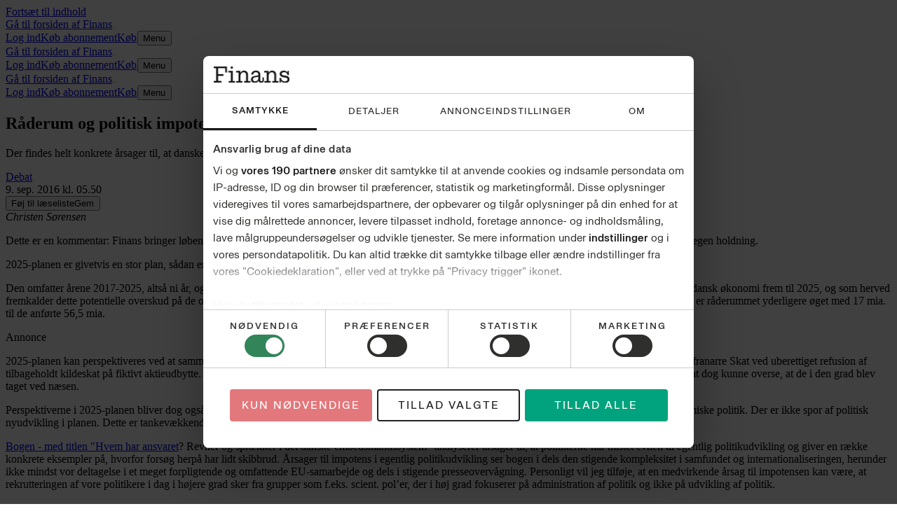

--- FILE ---
content_type: application/javascript; charset=UTF-8
request_url: https://finans.dk/_next/static/chunks/main-app-3238a78181052ff7.js
body_size: 423
content:
(self.webpackChunk_N_E=self.webpackChunk_N_E||[]).push([[7358],{7449:(e,s,n)=>{Promise.resolve().then(n.t.bind(n,55223,23)),Promise.resolve().then(n.t.bind(n,22140,23)),Promise.resolve().then(n.t.bind(n,61412,23)),Promise.resolve().then(n.t.bind(n,80181,23)),Promise.resolve().then(n.t.bind(n,55253,23)),Promise.resolve().then(n.t.bind(n,52993,23)),Promise.resolve().then(n.t.bind(n,14161,23)),Promise.resolve().then(n.t.bind(n,87656,23)),Promise.resolve().then(n.bind(n,2353))},24534:()=>{}},e=>{var s=s=>e(e.s=s);e.O(0,[3699,4546],()=>(s(90209),s(7449))),_N_E=e.O()}]);

--- FILE ---
content_type: application/javascript; charset=UTF-8
request_url: https://finans.dk/_next/static/chunks/6203-1e1c06f467477f47.js
body_size: 3333
content:
"use strict";(self.webpackChunk_N_E=self.webpackChunk_N_E||[]).push([[6203],{8410:(e,t,n)=>{n.d(t,{AudioPlaybackProvider:()=>C,H:()=>h});var a=n(85664),i=n(63276),l=n(23844),r=n(75751),s=n(70593);async function o(e){let t=(0,r.O)(window.location.hostname),n=(0,s.q$)(window.location.hostname),a={env:"production"===t?"production":"test",org:"jyllandsposten",brand:function(){switch(n){case"jyllands-posten.dk":default:return"JyllandsPosten";case"finans.dk":return"Finans"}}(),client:"website",client_version:"1.0.0",user_agent:navigator.userAgent||null,apiKey:"cdcszxG3ofKvI9J4wYOwRncjS2Lysqmp"};return await u(e,a)}async function u(e,t){let n=[],a=await d(e,n,t),i="test"===t.env?"test-audio.jppol.dk":"audio.jppol.dk";return await fetch(`https://${i}/v1/analytics/session`,{method:"POST",headers:{"Content-Type":"application/json","X-Origin":"CustomWeb","X-Hash":a},body:JSON.stringify(n),signal:AbortSignal.timeout(1e4)})}async function d(e,t,n){let a="";e.map(e=>{e.segments.length>0&&(a+=e.session_id,t.push({...n,...e}))});let i=new TextEncoder,l={name:"HMAC",hash:"SHA-256"};return await crypto.subtle.importKey("raw",i.encode(n.apiKey),l,!1,["sign","verify"]).then(e=>crypto.subtle.sign(l.name,e,i.encode(a))).then(e=>Array.from(new Uint8Array(e),e=>e.toString(16).padStart(2,"0")).join(""))}var c=n(76373),p=n(47385),f=n(9135);let k=(0,f.createServerReference)("60ed1b1adcd7abf9adc66a81ae87feb65575b23c7e",f.callServer,void 0,f.findSourceMapURL,"getAudioClipSourceUrl");async function g(e){let{Howl:t}=await n.e(9377).then(n.t.bind(n,39377,23));return window.Howler.canPlayEvent="canplay",new t(e)}async function m(e,t,n){let a=e[t.id]??null;if(null!==a)return a;let i=await k(t.id,!1),l=await g({src:i,preload:!0,html5:!0,onseek:()=>n.onSeek(l),onend:()=>n.onEnd(l),onloaderror(e,n){console.error(`Howler load error for clip id: ${t.id}, clip title: ${t.title}, error: ${e} ${n}`)},onplayerror(e,n){console.error(`Howler playback error for clip: ${t.id}, clip title: ${t.title}, error: ${e} ${n}`)},onload:()=>n.onLoad(l)}),r={...t,howl:l};return e[t.id]=r,r}function y(e,t,n,a){let i="toggle"===t?e.playing()?"pause":"play":t;"play"===i?(n("playing"),e.fade(0,1,200),e.play()):(n("paused"),e.fade(1,0,200),e.once("fade",()=>{"pause"===i?e.pause():(e.stop(),e.volume(1),e.unload()),a?.()}))}function b(e,t){(0,i.useEffect)(()=>{if("mediaSession"in navigator)return navigator.mediaSession.setActionHandler(e,t),function(){navigator.mediaSession.setActionHandler(e,null)}},[e,t])}var w=n(53819),v=n(41902);let S=(0,i.createContext)(void 0);function h(){let e=(0,i.use)(S);return(0,v.L)("AudioPlaybackProvider",e),e}function C(e){let t=(0,i.useRef)({}),n=(0,i.useRef)([]),[r,s]=(0,i.useState)(e.initialActiveClip??null),[u,d]=(0,i.useState)(null),[f,k]=(0,i.useState)(0),[g,v]=(0,i.useState)(e.initialStatus??"paused"),[h,C]=(0,i.useState)(0),{sendEvents:_,createSessionAnalytics:j,updateAudioAnalytics:$,playAudioAnalytics:P}=function(){let e=(0,p.$)(),[t,n]=(0,i.useState)(null),[a,r]=(0,i.useState)(null),s=(0,i.useCallback)(t=>{let a=(0,l.dy)(c.h)?.getPageViewId();a&&(r(a),n({segments:[],session_id:a,type:"js",referrer:document.referrer||null,sso_id:"member"===e.status?e.ssoId:null,anon_id:e.anonId,...t}))},[e]),u=(0,i.useCallback)(e=>{n(t=>{if(!t)return null;let n={starttime_utc:Date.now(),start_pos:e<0?0:e,endtime_utc:Date.now(),end_pos:e<0?0:e},a={...t};return a.segments=[...t.segments,n],a})},[]),d=(0,i.useCallback)(e=>{n(t=>{if(!t||0===t.segments.length)return t;let n={...t},a=[...n.segments],i=a.at(-1);return i&&(a[a.length-1]={...i,endtime_utc:Date.now(),end_pos:e},n.segments=a),n})},[]),f=(0,i.useCallback)(()=>{n(e=>(e&&o([e]),null))},[]),k=(0,i.useCallback)(()=>{n(null)},[]);return(0,i.useMemo)(()=>({createSessionAnalytics:s,playAudioAnalytics:u,updateAudioAnalytics:d,sendEvents:f,clearSessions:k}),[s,u,d,f,k])}();(0,w.M)("beforeunload",()=>{I&&($(I.seek()),_())},{once:!0});let I=null!==r?t.current[r.id]?.howl??null:null,x=(0,i.useCallback)(()=>{let e=n.current,t=e.at(0);t?(A.current(t,null),n.current=e.slice(1),d(n.current)):s(null)},[]),A=(0,i.useRef)(()=>Promise.resolve()),D=(0,i.useCallback)(async(e,n)=>{let a=await m(t.current,e,{onSeek:function(e){k(e.seek())},onEnd:x,onLoad:function(e){k(0),C(e.duration())}});if(a.id!==r?.id){if(r&&r?.id!==e.id){let e=t.current[r.id];e&&($(e.howl.seek()),_(),y(e.howl,"stop",v))}j({program_id:e.programme.id,clip_id:e.id,clip_name:e.title,was_restricted:!1,article_id:n?n.toString():null,auth_reason:null}),P(a.howl.seek()),y(a.howl,"play",v),s({...a}),function e(t){"unloaded"!==t.state()&&(t.playing()&&k(t.seek()),setTimeout(()=>e(t),1e3))}(a.howl)}},[r,j,$,P,_,x]);A.current=D;let H=(0,i.useCallback)(e=>{n.current=e,d(e)},[]),M=(0,i.useCallback)(e=>{var t;null!==I&&("number"==typeof e?I.seek(e):(t=Number.parseInt(e,10),I.seek(I.seek()+t)))},[I]),O=(0,i.useCallback)(e=>{s(null)},[]),E=(0,i.useCallback)(e=>{if(null===I||null===r)return;let t="toggle"===e?I.playing()?"pause":"play":e;"play"===t?P(I.seek()):"pause"===t?$(I.seek()):"stop"===t&&($(I.seek()),_(),s(null)),y(I,e,v)},[I,_,r,P,$]),L=(0,i.useCallback)(()=>E("play"),[E]),R=(0,i.useCallback)(()=>E("pause"),[E]),U=(0,i.useCallback)(()=>E("stop"),[E]),K=(0,i.useCallback)(()=>O("-1"),[O]),N=(0,i.useCallback)(()=>O("+1"),[O]),T=(0,i.useCallback)(e=>{let{seekOffset:t}=e;return M(`-${t??15}`)},[M]),Y=(0,i.useCallback)(e=>{let{seekOffset:t}=e;return M(`+${t??30}`)},[M]),q=(0,i.useCallback)(e=>{let{seekTime:t}=e;return M(t??0)},[M]);b("play",L),b("pause",R),b("stop",U),b("previoustrack",K),b("nexttrack",N),b("seekbackward",T),b("seekforward",Y),b("seekto",q),function(e){let t=e?.title,n=e?.artist,a=e?.album,l=e?.coverImageUrl;(0,i.useEffect)(()=>{if(!("mediaSession"in navigator))return;let e=l?[{src:l,sizes:"600x600",type:"image/jpeg"}]:[];return navigator.mediaSession.metadata=t?new MediaMetadata({title:t,artist:n,album:a,artwork:e}):null,function(){navigator.mediaSession.metadata=null}},[t,n,a,l])}({title:r?.title,artist:r?.programme.publisherName,album:r?.programme.name,coverImageUrl:r?.coverImageUrl}),function(e,t){let n=t.duration,a=t.playbackRate,l=t.position;(0,i.useEffect)(()=>{if("mediaSession"in navigator)return navigator.mediaSession.playbackState=e,l<=n&&navigator.mediaSession.setPositionState({duration:n,playbackRate:a,position:l}),function(){navigator.mediaSession.playbackState="none",navigator.mediaSession.setPositionState()}},[e,n,l,a])}(r?g:"none",{duration:r?.duration??0,playbackRate:1,position:r?f:0});let F=(0,i.useMemo)(()=>({activeClip:r,activePlaylist:u,insertClip:D,insertPlaylist:H,seek:M,skip:O,playback:E,currentPosition:f,audioClipStatus:g,duration:h}),[r,u,D,H,M,O,E,f,g,h]);return(0,a.jsx)(S,{value:F,children:e.children})}},47385:(e,t,n)=>{n.d(t,{$:()=>s,UserIdentityProvider:()=>o});var a=n(85664),i=n(63276),l=n(41902);let r=(0,i.createContext)(void 0);function s(){let e=(0,i.use)(r);return(0,l.L)("UserIdentityProvider",e),e}function o(e){return(0,a.jsx)(r,{value:e.userIdentity,children:e.children})}},55494:(e,t,n)=>{n.d(t,{ek:()=>u,gK:()=>o,px:()=>s,PX:()=>r});var a=n(17423);function i(){return(0,a.pdi)(e=>e)}let l=/^(?<fourDigitYear>\d{4})-(?<twoDigitMonth>0[1-9]|1[0-2])-(?<twoDigitDayOfMonth>[12]\d|0[1-9]|3[01])T(?<twoDigitHour>[01]\d|2[0-3]):(?<twoDigitMinute>[0-5]\d):(?<twoDigitSecond>[0-5]\d)(?<threeDigitMillisecond>\.\d{3})?(?<timeZoneDesignator>Z|[-+]\d{2}:\d{2})$/u;function r(e){return(0,a.FsL)((0,a.YjP)(e),(0,a.yGV)(l,e),i())}function s(e){return(0,a.FsL)((0,a.YjP)(e),(0,a.yGV)(l,e),i())}function o(e){let t=e.toISOString();return`${t.slice(0,-5)}Z`}function u(e){return e.toISOString()}},70593:(e,t,n)=>{n.d(t,{q$:()=>a});function a(e){if("jyllands-posten.dk"===e||"finans.dk"===e||"dinavis.dk"===e||null===e)return e;switch(function(e){let t=e.indexOf(":"),n=-1===t?e:e.slice(0,t),a=n.endsWith(".")?n.slice(0,-1):n,i=a.lastIndexOf("."),l=a.lastIndexOf(".",i-1);return -1===l?a:a.slice(l+1)}(e)){case"jyllands-posten.dk":case"jyllandsposten.dk":case"jp.dk":return"jyllands-posten.dk";case"finans.dk":return"finans.dk";case"dinavis.dk":case"lokalavisen.dk":return"dinavis.dk"}return null}},76373:(e,t,n)=>{n.d(t,{h:()=>a});let a="web"}}]);

--- FILE ---
content_type: application/javascript; charset=UTF-8
request_url: https://finans.dk/_next/static/chunks/6587-95d14a5801d52422.js
body_size: 9853
content:
"use strict";(self.webpackChunk_N_E=self.webpackChunk_N_E||[]).push([[6587],{7336:(e,t,n)=>{n.d(t,{l:()=>r});let a=!1;function r(e){!a&&window.hj&&(window.hj("event",e),a=!0)}},7875:(e,t,n)=>{n.d(t,{Y:()=>c});var a=n(85664),r=n(63276),i=n(41902);function s(e){return e.enabled?(0,a.jsx)("span",{ref:e.ref,className:(0,i.cn)("invisible absolute",null!==e.devtoolsLabel?"left-1 select-none rounded-md bg-black px-1.25 py-0.75 font-bold font-sans text-12 text-white opacity-0 transition-opacity group-hover/telemetry-element-viewed:visible group-hover/telemetry-element-viewed:opacity-100":"size-0",e.className),children:e.devtoolsLabel}):null}var l=n(96182),o=n(38272);function c(e){let t=e.as??"div",n=(0,r.useRef)(0),c=(0,r.useRef)(null),d=(0,r.useRef)(null),u=(0,r.useRef)(null),m=(0,r.useRef)(null),p=(0,r.useRef)(null);return(0,l.B)(c,{targetRatio:0},(0,r.useCallback)((t,a)=>{let{isIntersecting:r}=t;r&&!(n.current>=1)&&null!==c.current&&(e.onEntry?.(c.current),n.current=1,a())},[e.onEntry])),(0,l.B)(d,{targetRatio:1},(0,r.useCallback)((t,a)=>{n.current>=25||null===c.current||(n.current<1&&e.onEntry?.(c.current),e.on25?.(c.current),n.current=25,a())},[e.onEntry,e.on25])),(0,l.B)(u,{targetRatio:1},(0,r.useCallback)((t,a)=>{n.current>=50||null===c.current||(n.current<1&&e.onEntry?.(c.current),n.current<25&&e.on25?.(c.current),e.on50?.(c.current),n.current=50,a())},[e.onEntry,e.on25,e.on50])),(0,l.B)(m,{targetRatio:1},(0,r.useCallback)((t,a)=>{n.current>=75||null===c.current||(n.current<1&&e.onEntry?.(c.current),n.current<25&&e.on25?.(c.current),n.current<50&&e.on50?.(c.current),e.on75?.(c.current),n.current=75,a())},[e.onEntry,e.on25,e.on50,e.on75])),(0,l.B)(p,{targetRatio:1},(0,r.useCallback)((t,a)=>{n.current>=100||null===c.current||(n.current<1&&e.onEntry?.(c.current),n.current<25&&e.on25?.(c.current),n.current<50&&e.on50?.(c.current),n.current<75&&e.on75?.(c.current),e.on100?.(c.current),n.current=100,a())},[e.onEntry,e.on25,e.on50,e.on75,e.on100])),(0,l.B)(c,{targetRatio:0},(0,r.useCallback)((t,a)=>{let{isIntersecting:r}=t;r||100!==n.current||null===c.current||(e.onExit?.(c.current),n.current=101,a())},[e.onExit])),(0,a.jsxs)(t,{ref:c,id:e.id,className:(0,i.cn)("relative",!1,e.className),style:e.style,...e.dosTracking?function(e){switch(e.type){case"element":return(0,o.U)({"obs-elem":"","obs-elem-id":e.elementId,"obs-elem-content-id":e.contentId,"obs-elem-type":e.elementType,...e.experiments?.length!==void 0&&e.experiments?.length>0?{"obs-elem-experiments":e.experiments.join(" ")}:{},"obs-elem-additional-data":`${JSON.stringify(e.additionalData)}`});case"boundary":return(0,o.U)({"obs-boundary":"","obs-boundary-id":e.boundaryId,"obs-boundary-type":e.boundaryType,...e.experiments?.length!==void 0&&e.experiments?.length>0?{"obs-boundary-experiments":e.experiments.join(" ")}:{},"obs-boundary-additional-data":`${JSON.stringify(e.additionalData)}`})}}(e.dosTracking):{},children:[(0,a.jsx)(s,{ref:d,devtoolsLabel:null,className:"top-1/4",enabled:void 0!==e.on25}),(0,a.jsx)(s,{ref:u,devtoolsLabel:null,className:"top-1/2",enabled:void 0!==e.on50}),(0,a.jsx)(s,{ref:m,devtoolsLabel:null,className:"top-3/4",enabled:void 0!==e.on75}),(0,a.jsx)(s,{ref:p,devtoolsLabel:null,className:"bottom-0",enabled:void 0!==e.on100||void 0!==e.onExit}),e.children]})}},9480:(e,t,n)=>{n.d(t,{r:()=>r});var a=n(85664);function r(e){return(0,a.jsx)("span",{className:"sr-only",children:e.children})}},9485:(e,t,n)=>{n.r(t),n.d(t,{JpPodcastPlayButton:()=>l});var a=n(85664),r=n(41902),i=n(28179),s=n(25207);function l(e){return(0,a.jsxs)("div",{className:(0,r.cn)(e.customStyle?"relative ml-auto":e.featured?"absolute right-2 bottom-3.5 flex gap-x-1":"absolute top-12 right-1 flex gap-x-1 md:top-auto md:bottom-2",e.className),children:[e.featured?(0,a.jsx)("span",{className:"flex items-center font-medium font-sans text-14/18 text-white uppercase tracking-wide md:text-16/20",children:"Restricted"===e.clip.visibility?"Digital Plus":"Lyt"}):null,(0,a.jsx)(s.a,{articleId:e.articleId,tracking:e.tracking,clipId:e.clip.id,children:(0,a.jsx)(i.$,{clip:e.clip,playlist:e.playlist,articleId:e.articleId,useHotjarAudioClickTracking:e.useHotjarAudioClickTracking,tracking:e.tracking,noPodcastAccessPopupContent:e.noPodcastAccessPopupContent,hasAccessToLockedAudio:e.hasAccessToLockedAudio,isLoginDown:e.isLoginDown,iconClassName:"size-full fill-grey-900",buttonClassName:(0,r.cn)("flex items-center justify-center rounded-full border-none bg-white drop-shadow-[1px_1px_3px_rgba(0,0,0,0.50)] hover:bg-grey-50",e.customStyle||e.featured?"size-5 md:size-6":"size-4 md:size-5")})})]})}},11220:(e,t,n)=>{n.d(t,{c:()=>o});var a=n(17423),r=n(84211),i=n(27912),s=n(55494),l=n(58930);function o(e){return(0,l.g)(c,{schema:"iglu:dk.jyllands-posten/element_in_view/jsonschema/1-0-0",data:{id:e.elementId,tag_name:"",classes:[],tracking_labels:e.trackingLabels??[],timestamp:(0,s.gK)(e.utcNow),additional_data:(0,r.D)(e.additionalData)}})}let c=(0,i.k)("iglu:dk.jyllands-posten/element_in_view/jsonschema/1-0-0",{id:(0,a.YjP)(),tag_name:(0,a.YjP)(),classes:(0,a.YOg)((0,a.YjP)()),tracking_labels:(0,a.YOg)((0,a.YjP)()),timestamp:(0,s.PX)(),additional_data:r.f})},14582:(e,t,n)=>{n.d(t,{q:()=>u});var a=n(85664),r=n(98588),i=n(63276),s=n(75305),l=n(36289),o=n(29404),c=n(41902),d=n(9571);function u(e){let t=(0,o.Z)(),[n,u]=(0,i.useState)(null),m=(0,i.useMemo)(()=>({current:n}),[n]);return(0,d.w)(m,t=>{let{status:a,deltaY:r}=t;n?.style.setProperty("--swipe-offset-y","completed"===a&&r<100||"cancelled"===a?"0":`${Math.max(r,0)}`),"completed"===a&&r>=100&&e.onClose()}),(0,a.jsxs)(r.lG,{className:"relative z-50",open:e.open,onClose:e.onClose,children:[(0,a.jsx)(r.Xi,{className:"fixed inset-0 bg-black/30 backdrop-blur-sm duration-300 ease-out data-closed:opacity-0",transition:!0}),(0,a.jsx)("div",{className:(0,c.cn)("fixed inset-0 mx-auto flex w-screen items-end justify-center overflow-y-auto md:items-center",e.className),children:(0,a.jsxs)(r.Lj,{className:(0,c.cn)("relative w-full bg-white p-3 align-middle font-sans text-18/24 text-grey-600 shadow-xl md:w-auto md:max-w-70","duration-300 ease-out data-closed:translate-y-full data-closed:opacity-0 motion-safe:transition-all md:data-closed:translate-y-0 md:data-closed:scale-95","opacity-[clamp(0.2,calc(1-((var(--swipe-offset-y)-50)/150)),1)] motion-safe:translate-y-[calc(var(--swipe-offset-y)*1px)]","finans.dk"!==t?"rounded-t-2xl md:rounded-2xl":"rounded-none"),ref:u,style:{"--swipe-offset-y":"0"},transition:!0,children:[(0,a.jsx)(s.j,{className:"absolute top-3 right-3 size-3",type:"button",title:"Luk",icon:(0,a.jsx)(l.l,{className:"size-1 text-grey-900"}),intent:"neutral",onClick:e.onClose}),(0,a.jsx)("div",{className:(0,c.cn)("left"!==e.justification&&"py-4 md:px-3 md:py-6"),children:e.children})]})})]})}},15617:(e,t,n)=>{n.d(t,{T:()=>s});var a=n(17423),r=n(27912),i=n(58930);function s(e){return(0,i.g)(l,{schema:"iglu:dk.jyllands-posten/articles/jsonschema/1-0-0",data:{article_ids:e.articleIds}})}let l=(0,r.k)("iglu:dk.jyllands-posten/articles/jsonschema/1-0-0",{article_ids:(0,a.YOg)((0,a.FsL)((0,a.aig)(),(0,a.ndf)()))})},16668:(e,t,n)=>{n.d(t,{VideoStreamingComponent:()=>u});var a=n(85664),r=n(63276),i=n(66369),s=n(41902),l=n(30156),o=n(30742),c=n(77843);function d(e){return(0,a.jsxs)("div",{className:(0,s.cn)("@container absolute flex size-full flex-col items-center justify-center gap-2 bg-grey-50","before:absolute @[32rem]:before:inset-2 before:inset-1 before:border-2 before:border-grey-300"),children:[(0,a.jsx)(c.y,{className:(0,s.cn)("text-grey-300","@[32rem]:size-10 @[52rem]:size-15 size-5")}),(0,a.jsx)("p",{className:"@[18rem]:block hidden font-sans text-16 text-grey-500",children:e.text})]})}function u(e){let t=(0,r.useRef)(null),[n,c]=(0,r.useState)(!0),u=e.video.url??"";return(0,o.O)(t,u),(0,a.jsxs)(i.Hyperlink,{className:(0,s.cn)(e.imageFormatXs,e.imageFormatMd,e.imageFormatLg,"peer relative flex flex-col rounded-[inherit]",e.hideOnDesktop&&"md:hidden",e.className),targetUrl:(0,l.pC)(e.path),queryParameters:null!==e.tracking.recommendation?{"fp-exp":`${e.tracking.recommendation.experimentId}`,"fp-alg":`${e.tracking.recommendation.algorithmId}`}:void 0,children:[n&&"escenic"!==e.video.vendor&&(0,a.jsx)(d,{text:"Henter video"}),(0,a.jsx)("video",{className:(0,s.cn)(e.imageFormatXs,e.imageFormatMd,e.imageFormatLg,n&&"invisible","h-auto w-full rounded-[inherit] bg-grey-300 object-cover"),poster:e.poster,"data-displaymaxtap":!0,ref:t,preload:"auto",playsInline:!0,loop:!0,muted:!0,autoPlay:!0,onCanPlayThrough:()=>c(!1),onLoadStart:()=>c(!0)})]})}},17555:(e,t,n)=>{n.d(t,{z:()=>m});var a=n(85664),r=n(98588),i=n(63276),s=n(75305),l=n(36289),o=n(29404),c=n(41902),d=n(92726),u=n(9571);function m(e){let t="finans.dk"!==(0,o.Z)(),n=e.accessDate?(0,d.O1)(new Date,new Date(e.accessDate)):null,[m,p]=(0,i.useState)(null),g=(0,i.useMemo)(()=>({current:m}),[m]);return(0,u.w)(g,t=>{let{status:n,deltaY:a}=t;m?.style.setProperty("--swipe-offset-y","completed"===n&&a<100||"cancelled"===n?"0":`${Math.max(a,0)}`),"completed"===n&&a>=100&&e.onClose()}),(0,a.jsxs)(r.lG,{className:"relative z-50",open:e.open,onClose:e.onClose,children:[(0,a.jsx)(r.Xi,{className:"fixed inset-0 bg-black/30 backdrop-blur-sm duration-300 ease-out data-closed:opacity-0",transition:!0}),(0,a.jsx)("div",{className:(0,c.cn)("fixed inset-0 mx-auto flex w-screen items-end justify-center overflow-y-auto md:items-center",e.className),children:(0,a.jsxs)(r.Lj,{className:(0,c.cn)("relative w-full bg-white align-middle font-sans text-18/24 text-grey-600 shadow-xl md:w-auto md:max-w-70","duration-300 ease-out data-closed:translate-y-full data-closed:opacity-0 motion-safe:transition-all md:data-closed:translate-y-0 md:data-closed:scale-95","opacity-[clamp(0.2,calc(1-((var(--swipe-offset-y)-50)/150)),1)] motion-safe:translate-y-[calc(var(--swipe-offset-y)*1px)]",t?"rounded-t-2xl md:rounded-2xl":"rounded-none"),ref:p,style:{"--swipe-offset-y":"0"},transition:!0,children:[(0,a.jsxs)("div",{className:(0,c.cn)("h-9 w-full bg-brand-500",t?"rounded-t-2xl":"rounded-none"),children:[(0,a.jsxs)("div",{className:"flex h-full items-center justify-center text-grey-50",children:[(0,a.jsxs)("svg",{className:"-mt-0.5",width:"17",height:"22",viewBox:"0 0 17 22",fill:"none",xmlns:"http://www.w3.org/2000/svg",children:[(0,a.jsx)("title",{id:"podcast-lock-title",children:"L\xe5st podcast ikon"}),(0,a.jsx)("path",{d:"M2.09524 22C1.51905 22 1.02579 21.7948 0.615476 21.3845C0.205159 20.9742 0 20.481 0 19.9048V9.42857C0 8.85238 0.205159 8.35913 0.615476 7.94881C1.02579 7.53849 1.51905 7.33333 2.09524 7.33333H3.14286V5.2381C3.14286 3.78889 3.65357 2.55357 4.675 1.53214C5.69643 0.510714 6.93175 0 8.38095 0C9.83016 0 11.0655 0.510714 12.0869 1.53214C13.1083 2.55357 13.619 3.78889 13.619 5.2381V7.33333H14.6667C15.2429 7.33333 15.7361 7.53849 16.1464 7.94881C16.5567 8.35913 16.7619 8.85238 16.7619 9.42857V19.9048C16.7619 20.481 16.5567 20.9742 16.1464 21.3845C15.7361 21.7948 15.2429 22 14.6667 22H2.09524ZM2.09524 19.9048H14.6667V9.42857H2.09524V19.9048ZM8.38095 16.7619C8.95714 16.7619 9.4504 16.5567 9.86071 16.1464C10.271 15.7361 10.4762 15.2429 10.4762 14.6667C10.4762 14.0905 10.271 13.5972 9.86071 13.1869C9.4504 12.7766 8.95714 12.5714 8.38095 12.5714C7.80476 12.5714 7.31151 12.7766 6.90119 13.1869C6.49087 13.5972 6.28571 14.0905 6.28571 14.6667C6.28571 15.2429 6.49087 15.7361 6.90119 16.1464C7.31151 16.5567 7.80476 16.7619 8.38095 16.7619ZM5.2381 7.33333H11.5238V5.2381C11.5238 4.36508 11.2183 3.62302 10.6071 3.0119C9.99603 2.40079 9.25397 2.09524 8.38095 2.09524C7.50794 2.09524 6.76587 2.40079 6.15476 3.0119C5.54365 3.62302 5.2381 4.36508 5.2381 5.2381V7.33333Z",fill:"#F5F5F5"})]}),(0,a.jsx)("p",{className:"ml-1 font-medium",children:n?"Tilg\xe6ngelig for alle om:":"Tilg\xe6ngelig med Digital Plus"}),n?(0,a.jsx)("p",{className:"mr-1 ml-0.5 font-bold sm:mr-0",children:(0,d.mQ)(n)}):null]}),(0,a.jsx)(s.j,{className:"absolute top-3 right-3 size-3",type:"button",title:"Luk",icon:(0,a.jsx)(l.l,{className:"size-1 text-grey-900"}),intent:"neutral",onClick:e.onClose})]}),(0,a.jsx)("div",{className:(0,c.cn)("left"!==e.justification&&"px-2 py-4 md:p-6"),children:e.children})]})})]})}},19921:(e,t,n)=>{n.r(t),n.d(t,{AlreadySubscriberButton:()=>o});var a=n(85664),r=n(56245),i=n(66369),s=n(74997),l=n(41902);function o(e){let{returnUrl:t,uppercase:n=!0,isApp:o}=e,{login:c}=(0,s.e)();return(0,a.jsxs)("div",{className:(0,l.cn)("flex justify-center gap-x-1 font-sans text-14 text-grey-600",n&&"uppercase"),children:[(0,a.jsx)("p",{children:"Allerede abonnent?"}),(0,a.jsx)(r.SnowplowBuyButtonClicked,{label:"paywall",children:(0,a.jsx)("div",{className:"rounded text-brand-500 underline outline-none transition duration-200 hover:text-grey-900 focus-visible:text-grey-900 focus-visible:ring-2 focus-visible:ring-current focus-visible:ring-offset-4",children:o?(0,a.jsx)("button",{onClick:c,type:"button",className:"uppercase",children:(0,a.jsx)("p",{children:"Log ind her"})}):(0,a.jsx)(i.Hyperlink,{targetUrl:"/login",queryParameters:{returnUrl:t},children:(0,a.jsx)("p",{children:"Log ind her"})})})})]})}},23436:(e,t,n)=>{n.d(t,{Z:()=>r});var a=n(17423);function r(e){let t=arguments.length>1&&void 0!==arguments[1]?arguments[1]:t=>`Expected one of ${e.map(e=>`\`${e}\``).join(", ")}, but got ${t.received}`;if(e.length<=12)return(0,a.IeY)(t=>e.includes(t),t);let n=new Set(e);return(0,a.IeY)(e=>n.has(e),t)}},25207:(e,t,n)=>{n.d(t,{a:()=>o});var a=n(85664),r=n(63276),i=n(7875),s=n(49820),l=n(35994);function o(e){let t=(0,s.Y)("frontpage"),n=e.tracking.zone.identifier,o=e.tracking.zone.position,c=e.tracking.recommendation,d=c?.experimentId,u=c?.algorithmId,m=c?.responseId,p=null!==c?e.articleId.toString():void 0,g=(0,r.useCallback)(a=>{t({elementId:(0,l.Id)(a),label:`audio-teaser_${e.clipId}`,trackingLabels:e.tracking.labels,additionalData:{zone_id:n,position_in_zone:o,experiment_id:d?.toString(),algorithm_id:u?.toString(),recommendation_api_response_id:m,recommendation_api_content_id:p}})},[n,o,d,u,e.clipId,e.tracking,m,p]);return(0,a.jsx)(i.Y,{on100:g,dosTracking:{type:"element",elementId:`audio-teaser-${n}_${e.clipId}`,contentId:e.clipId,elementType:"audio"},children:e.children})}},27839:(e,t,n)=>{n.d(t,{y:()=>l});var a=n(85664),r=n(63276),i=n(14582),s=n(41902);function l(e){let[t,n]=(0,r.useState)(!1);return(0,a.jsxs)("div",{children:[(0,a.jsx)(i.q,{open:t,onClose:()=>n(!1),children:e.noNarratedAccessPopupContent}),(0,a.jsxs)("button",{type:"button",className:(0,s.cn)(e.isFrontpage?"mt-2 text-15":"text-12/24","breaking"===e.appearance?"border-breaking-500 bg-breaking-950 text-breaking-500":"feature"===e.appearance?"border-grey-300 bg-white text-grey-950":"border-grey-300 bg-grey-50 text-grey-700","flex flex-row items-center rounded-full border"),onClick:()=>n(!0),children:[(0,a.jsxs)("svg",{className:"m-1",width:e.isFrontpage?"0.59rem":"0.91rem",height:e.isFrontpage?"0.78rem":"1rem",viewBox:"0 0 17 22",fill:"breaking"===e.appearance?"#FDBF2D":"#222222",xmlns:"http://www.w3.org/2000/svg",children:[(0,a.jsx)("title",{id:"podcast-lock-title",children:"L\xe5st podcast ikon"}),(0,a.jsx)("path",{d:"M2.09524 22C1.51905 22 1.02579 21.7948 0.615476 21.3845C0.205159 20.9742 0 20.481 0 19.9048V9.42857C0 8.85238 0.205159 8.35913 0.615476 7.94881C1.02579 7.53849 1.51905 7.33333 2.09524 7.33333H3.14286V5.2381C3.14286 3.78889 3.65357 2.55357 4.675 1.53214C5.69643 0.510714 6.93175 0 8.38095 0C9.83016 0 11.0655 0.510714 12.0869 1.53214C13.1083 2.55357 13.619 3.78889 13.619 5.2381V7.33333H14.6667C15.2429 7.33333 15.7361 7.53849 16.1464 7.94881C16.5567 8.35913 16.7619 8.85238 16.7619 9.42857V19.9048C16.7619 20.481 16.5567 20.9742 16.1464 21.3845C15.7361 21.7948 15.2429 22 14.6667 22H2.09524ZM2.09524 19.9048H14.6667V9.42857H2.09524V19.9048ZM8.38095 16.7619C8.95714 16.7619 9.4504 16.5567 9.86071 16.1464C10.271 15.7361 10.4762 15.2429 10.4762 14.6667C10.4762 14.0905 10.271 13.5972 9.86071 13.1869C9.4504 12.7766 8.95714 12.5714 8.38095 12.5714C7.80476 12.5714 7.31151 12.7766 6.90119 13.1869C6.49087 13.5972 6.28571 14.0905 6.28571 14.6667C6.28571 15.2429 6.49087 15.7361 6.90119 16.1464C7.31151 16.5567 7.80476 16.7619 8.38095 16.7619ZM5.2381 7.33333H11.5238V5.2381C11.5238 4.36508 11.2183 3.62302 10.6071 3.0119C9.99603 2.40079 9.25397 2.09524 8.38095 2.09524C7.50794 2.09524 6.76587 2.40079 6.15476 3.0119C5.54365 3.62302 5.2381 4.36508 5.2381 5.2381V7.33333Z"})]}),(0,a.jsx)("div",{className:(0,s.cn)(e.isFrontpage?"pr-1":"pr-1.5","whitespace-nowrap font-sans-text"),children:"H\xf8r med Digital Plus"})]})]})}},28179:(e,t,n)=>{n.d(t,{$:()=>p});var a=n(85664),r=n(63276),i=n(64165),s=n(58437),l=n(569),o=n(17555),c=n(7336),d=n(52161),u=n(41902),m=n(91054);function p(e){let[t,n]=(0,r.useState)(!1),{startAudioPlayback:p,isPlaying:g,restricted:f}=(0,i.H)(e.clip,e.playlist,e.articleId);return(0,a.jsxs)(a.Fragment,{children:[e.isLoginDown?(0,a.jsx)(l.z,{open:t,onClose:()=>n(!1),children:(0,a.jsx)(s.q,{})}):(0,a.jsx)(o.z,{open:t,onClose:()=>n(!1),accessDate:e.clip.visibleAtUtc,children:e.noPodcastAccessPopupContent}),f&&!e.hasAccessToLockedAudio||f&&e.isLoginDown?(0,a.jsx)("button",{type:"button",className:(0,u.cn)(e.buttonClassName),onClick:()=>n(!0),children:(0,a.jsx)(d.s,{title:g?"Pause":"Afspil",className:e.iconClassName,isPlaying:g,restricted:f,hasAccessToLockedAudio:e.hasAccessToLockedAudio})}):(0,a.jsx)(m.B,{articleId:e.articleId,tracking:e.tracking,clipId:e.clip.id,children:(0,a.jsx)("button",{type:"button",className:(0,u.cn)(e.buttonClassName),onClick:async()=>{await p(),e.useHotjarAudioClickTracking&&(0,c.l)("audio_play_button_clicked")},children:(0,a.jsx)(d.s,{title:g?"Pause":"Afspil",className:e.iconClassName,isPlaying:g,restricted:f,hasAccessToLockedAudio:e.hasAccessToLockedAudio})})})]})}},30742:(e,t,n)=>{n.d(t,{O:()=>r});var a=n(63276);function r(e,t){(0,a.useEffect)(()=>{let a=new IntersectionObserver(e=>{(async()=>{let r=e[0];if(r.isIntersecting){let e=r.target,i=(await n.e(1372).then(n.bind(n,66773))).default;if(i.isSupported()){let n=new i({capLevelToPlayerSize:!0,startLevel:5,testBandwidth:!1,maxBufferLength:20,maxBufferSize:0});n.loadSource(t),n.attachMedia(e)}else e.canPlayType("application/vnd.apple.mpegurl")&&(e.src=t);a.unobserve(e)}})()});return null!==e.current&&a.observe(e.current),function(){null!==e.current&&a.unobserve(e.current)}},[e.current,t])}},41590:(e,t,n)=>{n.d(t,{k:()=>f});var a=n(31434),r=n(63276),i=n(17423),s=n(84211),l=n(27912),o=n(23436),c=n(55494),d=n(58930);let u=(0,l.k)("iglu:dk.jyllands-posten/content_in_view/jsonschema/1-0-0",{content_ids:(0,i.YOg)((0,i.FsL)((0,i.aig)(),(0,i.ndf)())),site:(0,o.Z)(["jyllands-posten.dk","finans.dk","dinavis.dk"]),timestamp:(0,c.PX)(),additional_data:s.f});var m=n(89508),p=n(49406),g=n(25295);function f(e){let{enqueueAction:t}=(0,m.e)(),n=(0,p.e)("telemetry");return(0,r.useCallback)(r=>{t(t=>{for(let e of t)"web:dos"!==e.id&&function(e,t){var n;(0,a.tZ)({category:"user_activity",action:t.action??"content_in_view",label:t.label,context:[...e.commonPayload,(n={contentIds:t.contentIds,site:t.site??e.site,utcNow:t.utcNow??new Date,additionalData:t.additionalData},(0,d.g)(u,{schema:"iglu:dk.jyllands-posten/content_in_view/jsonschema/1-0-0",data:{content_ids:n.contentIds,site:n.site,timestamp:(0,c.gK)(n.utcNow),additional_data:(0,s.D)(n.additionalData)}}))].filter(g.d6)},[e.namespace])}(e,r);n("content-in-view",{color:"#6b21a8",summary:`${e}/${r.label}`,payload:r})})},[t,n,e])}},41947:(e,t,n)=>{n.d(t,{SnowplowZoneViewed:()=>c});var a=n(85664),r=n(63276),i=n(7875),s=n(49820),l=n(35994),o=n(25295);function c(e){let t=(0,s.Y)("frontpage"),n=e.name,c=e.articleIds,d=e.recommendationApiResponseId,u=(0,r.useCallback)(e=>{t({label:n,elementId:(0,l.Id)(e),articleIds:c.filter(o.d6),additionalData:{recommendation_api_response_id:d}})},[n,c,d]);return(0,a.jsx)(i.Y,{onEntry:u,dosTracking:{type:"boundary",boundaryId:n,boundaryType:d?"recommended-list":"editorial-list"},children:e.children})}},45029:(e,t,n)=>{n.d(t,{AlreadySubscriberAudioButton:()=>o});var a=n(85664),r=n(56245),i=n(66369),s=n(74997),l=n(41902);function o(e){let{returnUrl:t,uppercase:n=!0,isApp:o}=e,{login:c}=(0,s.e)();return(0,a.jsxs)("div",{className:(0,l.cn)("flex justify-center gap-x-1 font-sans text-14 text-grey-600",n&&"uppercase"),children:[(0,a.jsx)("p",{children:"Allerede Digital Plus-abonnent?"}),(0,a.jsx)(r.SnowplowBuyButtonClicked,{label:"paywall",children:(0,a.jsx)("div",{className:"rounded text-brand-500 outline-none transition duration-200 hover:text-grey-900 hover:underline focus-visible:text-grey-900 focus-visible:ring-2 focus-visible:ring-current focus-visible:ring-offset-4",children:o?(0,a.jsx)("button",{onClick:c,type:"button",className:"uppercase",children:(0,a.jsx)("p",{children:"Log ind her"})}):(0,a.jsx)(i.Hyperlink,{targetUrl:"/login",queryParameters:{returnUrl:t},children:(0,a.jsx)("p",{children:"Log ind her"})})})})]})}},49820:(e,t,n)=>{n.d(t,{Y:()=>d});var a=n(31434),r=n(63276),i=n(15617),s=n(11220),l=n(89508),o=n(49406),c=n(25295);function d(e){let{enqueueAction:t}=(0,l.e)(),n=(0,o.e)("telemetry");return(0,r.useCallback)(r=>{t(t=>{for(let e of t){var l,o;"web:dos"!==e.id&&(l=e,o=r,(0,a.tZ)({category:"user_activity",action:o.action??"elements_in_view",label:o.label,context:[...l.commonPayload,(0,i.T)({articleIds:o.articleIds??[]}),(0,s.c)({elementId:o.elementId??o.label,utcNow:o.utcNow??new Date,trackingLabels:o.trackingLabels,additionalData:o.additionalData})].filter(c.d6)},[l.namespace]))}n("elements-in-view",{color:"#9333ea",summary:`${e}/${r.label}`,payload:r})})},[t,n,e])}},52161:(e,t,n)=>{n.d(t,{s:()=>i});var a=n(85664),r=n(86273);function i(e){return(0,a.jsx)(r.B,{className:e.className,title:e.title,viewBox:"0 0 56 56",children:e.restricted&&!e.hasAccessToLockedAudio?(0,a.jsx)("g",{transform:"translate(16.5,13) scale(1.3)",children:(0,a.jsx)("path",{d:"M2.1425 22.4963C1.55331 22.4963 1.04893 22.2865 0.629359 21.8669C0.209786 21.4473 0 20.9429 0 20.3537V9.64125C0 9.05206 0.209786 8.54768 0.629359 8.12811C1.04893 7.70854 1.55331 7.49875 2.1425 7.49875H3.21375V5.35625C3.21375 3.87435 3.73598 2.61117 4.78045 1.5667C5.82492 0.522234 7.0881 0 8.57 0C10.0519 0 11.3151 0.522234 12.3595 1.5667C13.404 2.61117 13.9262 3.87435 13.9262 5.35625V7.49875H14.9975C15.5867 7.49875 16.0911 7.70854 16.5106 8.12811C16.9302 8.54768 17.14 9.05206 17.14 9.64125V20.3537C17.14 20.9429 16.9302 21.4473 16.5106 21.8669C16.0911 22.2865 15.5867 22.4963 14.9975 22.4963H2.1425ZM2.1425 20.3537H14.9975V9.64125H2.1425V20.3537ZM8.57 17.14C9.15919 17.14 9.66357 16.9302 10.0831 16.5106C10.5027 16.0911 10.7125 15.5867 10.7125 14.9975C10.7125 14.4083 10.5027 13.9039 10.0831 13.4844C9.66357 13.0648 9.15919 12.855 8.57 12.855C7.98081 12.855 7.47643 13.0648 7.05686 13.4844C6.63729 13.9039 6.4275 14.4083 6.4275 14.9975C6.4275 15.5867 6.63729 16.0911 7.05686 16.5106C7.47643 16.9302 7.98081 17.14 8.57 17.14ZM5.35625 7.49875H11.7837V5.35625C11.7837 4.46354 11.4713 3.70474 10.8464 3.07984C10.2215 2.45495 9.46271 2.1425 8.57 2.1425C7.67729 2.1425 6.91849 2.45495 6.29359 3.07984C5.6687 3.70474 5.35625 4.46354 5.35625 5.35625V7.49875Z"})}):(0,a.jsx)("path",{d:e.isPlaying?"M24.11 14h-6.22a.89.89 0 0 0-.89.89v26.22c0 .492.398.89.89.89h6.22a.89.89 0 0 0 .89-.89V14.89a.89.89 0 0 0-.89-.89ZM38.11 14h-6.22a.89.89 0 0 0-.89.89v26.22c0 .492.398.89.89.89h6.22a.89.89 0 0 0 .89-.89V14.89a.89.89 0 0 0-.89-.89Z":"M18.03 16.24c.02 6.03-.01 17.5-.03 23.51 0 1.73 1.82 2.81 3.28 1.94l19.64-11.77c1.44-.86 1.44-3 0-3.87L21.31 14.3c-1.46-.87-3.28.2-3.28 1.93v.01Z"})})}},53618:(e,t,n)=>{n.d(t,{PopupPodcastContent:()=>o});var a=n(85664),r=n(98588),i=n(66443),s=n(29404),l=n(41902);function o(e){let t=(0,s.Z)();return(0,a.jsxs)(a.Fragment,{children:[(0,a.jsx)(r.DialogTitle,{className:(0,l.cn)("mb-3 text-center font-semibold text-24/32 text-grey-800","dinavis.dk"===t?"font-sans":"font-serif"),children:e.heading}),(0,a.jsx)(i.VY,{className:"text-center font-sans-text text-16/24 text-grey-600",children:e.descriptiveText}),e.children]})}},55814:(e,t,n)=>{n.r(t),n.d(t,{JpPodcastNavigation:()=>d});var a=n(85664),r=n(63276),i=n(41902),s=n(9480),l=n(66801);function o(e){let[t,n]=(0,r.useState)(!1);return(0,r.useEffect)(()=>{"left"===e.direction?e.currentSlide<=0?n(!1):n(!0):e.currentSlide>=e.slides-1?n(!1):n(!0)},[e.direction,e.currentSlide,e.slides]),(0,a.jsxs)("button",{type:"button",onClick:()=>"left"===e.direction?e.scrollToSlideGroup(e.currentSlide-1):e.scrollToSlideGroup(e.currentSlide+1),disabled:!t,className:(0,i.cn)("flex h-4 w-4 cursor-pointer items-center justify-center text-grey-500 disabled:opacity-50 disabled:hover:opacity-50 motion-safe:transition-opacity motion-safe:hover:opacity-90","right"===e.direction&&"md:ml-1 md:w-auto"),children:[(0,a.jsx)(s.r,{children:`${"left"===e.direction?"Forrige":"N\xe6ste"} slide`}),(0,a.jsx)(l.r,{className:(0,i.cn)("relative size-2 -rotate-90","left"===e.direction?"-left-0.25 rotate-90":"left-0.25 -rotate-90")})]})}function c(e){return(0,a.jsx)("div",{className:"inline-flex gap-x-1",children:Array.from({length:e.slides},(t,n)=>(0,a.jsxs)("button",{type:"button",className:"py-1",onClick:()=>e.scrollToSlide(n),children:[(0,a.jsx)(s.r,{children:`${n===e.currentSlide?"Aktiv":"Inaktiv"} scroll-indikator`}),(0,a.jsx)("div",{className:(0,i.cn)("h-0.5 w-3 rounded-full transition-colors",n===e.currentSlide?"bg-grey-500":"bg-grey-300")})]},`${e.slideClass}-${n}`))})}function d(e){let[t,n]=(0,r.useState)(0),s=t=>{let n=document.getElementsByClassName(e.wrapperClass)[0],a=document.getElementsByClassName(e.slideClass)[0];if(n&&a)if(t<=0)n.scrollTo({left:0,behavior:"smooth"});else if(t>=e.slides-1)n.scrollTo({left:n.scrollWidth,behavior:"smooth"});else{let a=n.scrollWidth/e.slides;n.scrollTo({left:a*t,behavior:"smooth"})}},l=(0,r.useCallback)(()=>{let t=document.getElementsByClassName(e.slideClass)[0];if(!t)return;let a=t.clientWidth,r=document.getElementsByClassName(e.wrapperClass)[0].scrollLeft,i=document.getElementsByClassName(e.wrapperClass)[0].scrollWidth-document.getElementsByClassName(e.wrapperClass)[0].clientWidth,s=Math.floor(r/(a*e.articlesPerSlide));r>=i-1?n(e.slides-1):n(Math.min(s,e.slides-1))},[e.wrapperClass,e.slideClass,e.articlesPerSlide,e.slides]);return(0,r.useEffect)(()=>{let t,a=()=>{let r=document.getElementsByClassName(e.wrapperClass)[0];if(!r){t=setTimeout(a,50);return}r.scrollTo({left:0,behavior:"auto"}),n(0),r.addEventListener("scroll",l)};return a(),()=>{t&&clearTimeout(t);let n=document.getElementsByClassName(e.wrapperClass)[0];n&&n.removeEventListener("scroll",l)}},[e.wrapperClass,l]),(0,a.jsxs)("div",{className:(0,i.cn)("right-0 left-1 hidden h-min gap-x-2 self-end md:flex",e.className),children:[(0,a.jsx)(c,{slides:e.slides,slideClass:e.slideClass,currentSlide:t,scrollToSlide:s}),(0,a.jsxs)("div",{className:"inline-flex gap-x-1",children:[(0,a.jsx)(o,{direction:"left",slides:e.slides,currentSlide:t,scrollToSlideGroup:s}),(0,a.jsx)(o,{direction:"right",slides:e.slides,currentSlide:t,scrollToSlideGroup:s})]})]})}},58437:(e,t,n)=>{n.d(t,{q:()=>i});var a=n(85664),r=n(3940);function i(){return(0,a.jsx)(r.PopupContent,{heading:"Vi har i \xf8jeblikket grus i maskineriet.",descriptiveText:(0,a.jsx)(a.Fragment,{children:"Du kan desv\xe6rre ikke lytte til JP lige nu, men vi arbejder p\xe5 h\xf8jtryk p\xe5 at l\xf8se problemet."}),children:(0,a.jsxs)("p",{className:"text-center",children:[(0,a.jsx)("br",{}),"Undskyld for ulejligheden."]})})}},64165:(e,t,n)=>{n.d(t,{H:()=>l});var a=n(63276),r=n(8410),i=n(74997),s=n(91255);function l(e,t,n){let l=e?.visibility==="Restricted",{insertClip:o,insertPlaylist:c,audioClipStatus:d,activeClip:u,playback:m}=(0,r.H)(),{startAudioAppBridgeEvent:p}=(0,i.e)(),{isApp:g}=(0,s.q)(),f=null!==e&&u?.id===e.id,x=f&&"playing"===d;return{startAudioPlayback:(0,a.useCallback)(async()=>{if(null!==e){if(g)return void p({clipId:e.id,articleId:n.toString()});f?m("toggle"):(await o(e,n),null!==t&&c(t))}},[n,e,o,c,f,g,m,t,p]),isPlaying:x,restricted:l}}},64457:(e,t,n)=>{n.d(t,{PopupNarratedContent:()=>o});var a=n(85664),r=n(98588),i=n(66443),s=n(29404),l=n(41902);function o(e){let t=(0,s.Z)();return(0,a.jsxs)(a.Fragment,{children:[(0,a.jsx)("div",{className:"mb-4 flex justify-center",children:(0,a.jsxs)("svg",{width:"2.25rem",height:"2.25rem",viewBox:"0 0 17 22",fill:"none",xmlns:"http://www.w3.org/2000/svg",children:[(0,a.jsx)("title",{id:"podcast-lock-title",children:"L\xe5st podcast ikon"}),(0,a.jsx)("path",{d:"M2.09524 22C1.51905 22 1.02579 21.7948 0.615476 21.3845C0.205159 20.9742 0 20.481 0 19.9048V9.42857C0 8.85238 0.205159 8.35913 0.615476 7.94881C1.02579 7.53849 1.51905 7.33333 2.09524 7.33333H3.14286V5.2381C3.14286 3.78889 3.65357 2.55357 4.675 1.53214C5.69643 0.510714 6.93175 0 8.38095 0C9.83016 0 11.0655 0.510714 12.0869 1.53214C13.1083 2.55357 13.619 3.78889 13.619 5.2381V7.33333H14.6667C15.2429 7.33333 15.7361 7.53849 16.1464 7.94881C16.5567 8.35913 16.7619 8.85238 16.7619 9.42857V19.9048C16.7619 20.481 16.5567 20.9742 16.1464 21.3845C15.7361 21.7948 15.2429 22 14.6667 22H2.09524ZM2.09524 19.9048H14.6667V9.42857H2.09524V19.9048ZM8.38095 16.7619C8.95714 16.7619 9.4504 16.5567 9.86071 16.1464C10.271 15.7361 10.4762 15.2429 10.4762 14.6667C10.4762 14.0905 10.271 13.5972 9.86071 13.1869C9.4504 12.7766 8.95714 12.5714 8.38095 12.5714C7.80476 12.5714 7.31151 12.7766 6.90119 13.1869C6.49087 13.5972 6.28571 14.0905 6.28571 14.6667C6.28571 15.2429 6.49087 15.7361 6.90119 16.1464C7.31151 16.5567 7.80476 16.7619 8.38095 16.7619ZM5.2381 7.33333H11.5238V5.2381C11.5238 4.36508 11.2183 3.62302 10.6071 3.0119C9.99603 2.40079 9.25397 2.09524 8.38095 2.09524C7.50794 2.09524 6.76587 2.40079 6.15476 3.0119C5.54365 3.62302 5.2381 4.36508 5.2381 5.2381V7.33333Z",fill:"#222222"})]})}),(0,a.jsx)(r.DialogTitle,{className:(0,l.cn)("mb-2 text-center font-semibold text-24/28 text-grey-800","dinavis.dk"===t?"font-sans":"font-serif"),children:e.heading}),(0,a.jsx)(i.VY,{className:"text-center font-sans-text text-16/24 text-grey-600",children:e.descriptiveText}),e.children]})}},66801:(e,t,n)=>{n.d(t,{r:()=>i});var a=n(85664),r=n(86273);function i(e){return(0,a.jsx)(r.B,{className:e.className,viewBox:"0 0 8 4",title:e.title,children:(0,a.jsx)("path",{d:"M7.088.137 4 2.863.912.137a.586.586 0 0 0-.755 0 .434.434 0 0 0 0 .667l3.465 3.058a.591.591 0 0 0 .758 0L7.845.804a.434.434 0 0 0 0-.667.586.586 0 0 0-.757 0Z",fill:"currentColor"})})}},69895:(e,t,n)=>{n.d(t,{MarkerNarratedArticleButton:()=>m});var a=n(85664),r=n(63276),i=n(64165),s=n(14582),l=n(52161),o=n(41902),c=n(92726),d=n(27839),u=n(91054);function m(e){let[t,n]=(0,r.useState)(!1),{startAudioPlayback:m,isPlaying:p,restricted:g}=(0,i.H)(e.clip,e.playlist,e.articleId);return"memberNarratedAccess"!==e.userAccessStatus&&e.restrictedAudio?(0,a.jsx)(d.y,{isFrontpage:!0,appearance:e.appearance,noNarratedAccessPopupContent:e.noNarratedAccessPopupContent}):(0,a.jsxs)(u.B,{articleId:e.articleId,tracking:e.tracking,clipId:e.clip.id,className:"flex items-center",children:[(0,a.jsx)(s.q,{open:t,onClose:()=>n(!1),children:e.noNarratedAccessPopupContent}),(0,a.jsxs)("button",{type:"button",className:(0,o.cn)("group inline-flex cursor-pointer items-center gap-x-1 font-sans text-12","normal"===e.appearance&&"text-grey-600","breaking"===e.appearance&&"text-breaking-800","feature"===e.appearance&&"text-white"),onClick:m,children:[(0,a.jsx)("span",{className:(0,o.cn)("flex size-3 items-center justify-center rounded-full motion-safe:transition-transform motion-safe:group-hover:scale-105","breaking"===e.appearance?"bg-breaking-950":"border border-grey-300 bg-grey-50 group-hover:bg-grey-200 group-active:bg-grey-300"),children:(0,a.jsx)(l.s,{className:(0,o.cn)("size-2.5","breaking"===e.appearance?"fill-breaking-500":"fill-grey-700"),isPlaying:p,restricted:g,hasAccessToLockedAudio:!0})}),(0,a.jsx)("span",{className:(0,o.cn)("inline-flex text-nowrap after:ml-1 after:size-0.5 after:self-center after:rounded-full after:bg-grey-600","normal"===e.appearance&&"after:bg-grey-300","breaking"===e.appearance&&"after:bg-breaking-700","feature"===e.appearance&&"after:bg-grey-50"),children:e.isAiNarrated?"H\xf8r nyheden":"H\xf8r historien"}),(0,a.jsx)("span",{className:"text-nowrap",children:(0,c.GI)(e.clip.duration)})]})]})}},71170:(e,t,n)=>{n.r(t),n.d(t,{SnowplowZoneTeaserClicked:()=>c});var a=n(85664),r=n(63276),i=n(73095),s=n(68633),l=n(48339),o=n(35994);function c(e){let t=(0,s.FE)("frontpage","link"),n=(0,l.Q)("frontpage"),c=e.articleId,d=e.tracking?.zone.identifier,u=e.tracking?.zone.position,m=e.tracking?.recommendation?.experimentId,p=e.tracking?.recommendation?.algorithmId,g=e.trackingLabels,f=e.additionalData,x=(0,r.useCallback)(e=>{t({elementId:(0,o.Id)(e),targetUrl:(0,o.Uw)(e)?.href,elementTarget:`article_${c}`,additionalData:{...f,zone_id:d,position_in_zone:u,experiment_id:m?.toString(),algorithm_id:p?.toString()}}),n({elementId:(0,o.Id)(e),targetUrl:(0,o.Uw)(e)?.href,label:`article_${c}`,trackingLabels:g,additionalData:{...f,zone_id:d,position_in_zone:u,experiment_id:m?.toString(),algorithm_id:p?.toString()}})},[t,n,c,d,u,m,p,g,f]);return(0,a.jsx)(i.b,{className:e.className,style:e.style,onClick:x,children:e.children})}},77843:(e,t,n)=>{n.d(t,{y:()=>s});var a=n(85664),r=n(86273),i=n(41902);function s(e){return(0,a.jsx)(r.B,{className:(0,i.cn)("motion-safe:transform motion-safe:animate-spin",e.className),viewBox:"14 14 72 72",children:(0,a.jsx)("circle",{cx:"50",cy:"50",r:"32",strokeWidth:"8",stroke:"currentColor",strokeDasharray:"50 50",fill:"none",strokeLinecap:"round"})})}},79795:(e,t,n)=>{n.d(t,{VideoComponent:()=>o});var a=n(85664),r=n(63276),i=n(66369),s=n(41902),l=n(30156);function o(e){let t=(0,r.useRef)(null);return(0,r.useEffect)(()=>{let e=new IntersectionObserver(t=>{let n=t[0];if(n.isIntersecting){let t=n.target;for(let e of[...t.children].filter(e=>"SOURCE"===e.tagName).map(e=>e))void 0!==e.dataset.src&&(e.src=e.dataset.src);t.load(),e.unobserve(t)}});return null!==t.current&&e.observe(t.current),function(){null!==t.current&&e.unobserve(t.current)}},[t.current]),(0,a.jsx)(i.Hyperlink,{className:(0,s.cn)(e.imageFormatXs,e.imageFormatMd,e.imageFormatLg,"peer flex flex-col",e.hideOnDesktop&&"md:hidden",e.className),targetUrl:(0,l.pC)(e.url),queryParameters:null!==e.tracking.recommendation?{"fp-exp":`${e.tracking.recommendation.experimentId}`,"fp-alg":`${e.tracking.recommendation.algorithmId}`}:void 0,children:(0,a.jsx)("video",{ref:t,className:(0,s.cn)(e.imageFormatXs,e.imageFormatMd,e.imageFormatLg,"h-auto w-full bg-grey-300 object-cover"),poster:e.poster,preload:"auto",playsInline:!0,loop:!0,muted:!0,autoPlay:!0,children:(0,a.jsx)("source",{"data-src":e.video.url,type:"video/mp4"})})})}},86935:(e,t,n)=>{n.r(t),n.d(t,{SnowplowZoneTeaserViewed:()=>l});var a=n(85664),r=n(63276),i=n(7875),s=n(41590);function l(e){let t=(0,s.k)("frontpage"),n=e.articleId,l=e.tracking.zone.identifier,o=e.tracking.zone.position,c=e.tracking.recommendation?.experimentId,d=e.tracking.recommendation?.algorithmId,u=(0,r.useCallback)(()=>{t({label:"article",contentIds:[n],additionalData:{zone_id:l,position_in_zone:o,experiment_id:c?.toString(),algorithm_id:d?.toString()}})},[n,l,o,c,d]);return(0,a.jsx)(i.Y,{className:e.className,style:e.style,on75:u,dosTracking:{type:"element",elementId:`zone-teaser-${l}_article-${n}`,contentId:n.toString(),elementType:"article"},children:e.children})}},91054:(e,t,n)=>{n.d(t,{B:()=>c});var a=n(85664),r=n(63276),i=n(73095),s=n(68633),l=n(48339),o=n(35994);function c(e){let t=(0,s.FE)("frontpage","button"),n=(0,l.Q)("frontpage"),c=e.tracking.zone.identifier,d=e.tracking.zone.position,u=e.tracking.recommendation,m=u?.experimentId,p=u?.algorithmId,g=u?.responseId,f=null!==u?e.articleId.toString():void 0,x=(0,r.useCallback)(a=>{t({id:(0,o.Id)(a),label:`audio-teaser_${e.clipId}`,additionalData:{zone_id:c,position_in_zone:d,experiment_id:m?.toString(),algorithm_id:p?.toString(),recommendation_api_response_id:g,recommendation_api_content_id:f}}),n({elementId:(0,o.Id)(a),label:`audio-teaser_${e.clipId}`,trackingLabels:e.tracking.labels,additionalData:{zone_id:c,position_in_zone:d,experiment_id:m?.toString(),algorithm_id:p?.toString(),recommendation_api_response_id:g,recommendation_api_content_id:f}})},[t,n,c,d,m,p,e.clipId,e.tracking,g,f]);return(0,a.jsx)(i.b,{className:e.className,onClick:x,children:e.children})}},96182:(e,t,n)=>{n.d(t,{B:()=>r});var a=n(63276);function r(e,t,n){(0,a.useEffect)(()=>{let a=new IntersectionObserver(r=>{r.length>0&&r[0].target===e.current&&r[0].intersectionRatio>=t.targetRatio&&n(r[0],()=>{null!==e.current&&a.unobserve(e.current)})},{threshold:t.targetRatio});return null!==e.current&&a.observe(e.current),function(){null!==e.current&&a.unobserve(e.current)}},[t.targetRatio,n])}}}]);